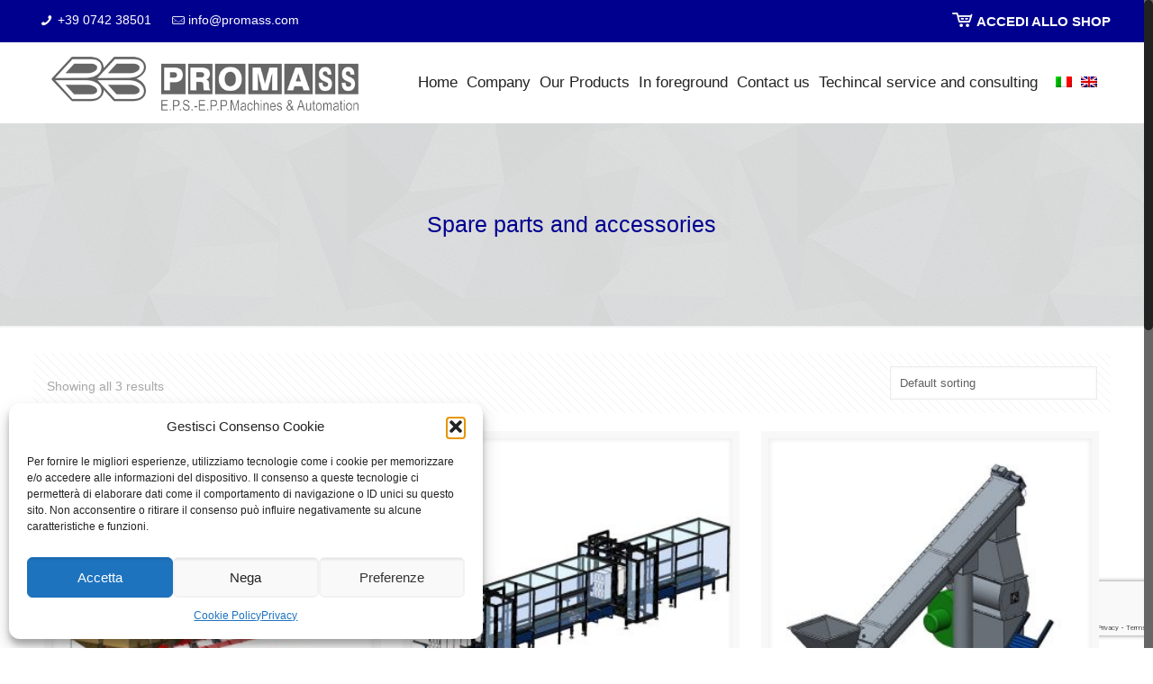

--- FILE ---
content_type: text/html; charset=utf-8
request_url: https://www.google.com/recaptcha/api2/anchor?ar=1&k=6LeU29MUAAAAACUBD1t4nCPUsWlvEAINCxlwuxEE&co=aHR0cHM6Ly93d3cucHJvbWFzcy5jb206NDQz&hl=en&v=N67nZn4AqZkNcbeMu4prBgzg&size=invisible&anchor-ms=20000&execute-ms=30000&cb=npfgcmd3qy7y
body_size: 48719
content:
<!DOCTYPE HTML><html dir="ltr" lang="en"><head><meta http-equiv="Content-Type" content="text/html; charset=UTF-8">
<meta http-equiv="X-UA-Compatible" content="IE=edge">
<title>reCAPTCHA</title>
<style type="text/css">
/* cyrillic-ext */
@font-face {
  font-family: 'Roboto';
  font-style: normal;
  font-weight: 400;
  font-stretch: 100%;
  src: url(//fonts.gstatic.com/s/roboto/v48/KFO7CnqEu92Fr1ME7kSn66aGLdTylUAMa3GUBHMdazTgWw.woff2) format('woff2');
  unicode-range: U+0460-052F, U+1C80-1C8A, U+20B4, U+2DE0-2DFF, U+A640-A69F, U+FE2E-FE2F;
}
/* cyrillic */
@font-face {
  font-family: 'Roboto';
  font-style: normal;
  font-weight: 400;
  font-stretch: 100%;
  src: url(//fonts.gstatic.com/s/roboto/v48/KFO7CnqEu92Fr1ME7kSn66aGLdTylUAMa3iUBHMdazTgWw.woff2) format('woff2');
  unicode-range: U+0301, U+0400-045F, U+0490-0491, U+04B0-04B1, U+2116;
}
/* greek-ext */
@font-face {
  font-family: 'Roboto';
  font-style: normal;
  font-weight: 400;
  font-stretch: 100%;
  src: url(//fonts.gstatic.com/s/roboto/v48/KFO7CnqEu92Fr1ME7kSn66aGLdTylUAMa3CUBHMdazTgWw.woff2) format('woff2');
  unicode-range: U+1F00-1FFF;
}
/* greek */
@font-face {
  font-family: 'Roboto';
  font-style: normal;
  font-weight: 400;
  font-stretch: 100%;
  src: url(//fonts.gstatic.com/s/roboto/v48/KFO7CnqEu92Fr1ME7kSn66aGLdTylUAMa3-UBHMdazTgWw.woff2) format('woff2');
  unicode-range: U+0370-0377, U+037A-037F, U+0384-038A, U+038C, U+038E-03A1, U+03A3-03FF;
}
/* math */
@font-face {
  font-family: 'Roboto';
  font-style: normal;
  font-weight: 400;
  font-stretch: 100%;
  src: url(//fonts.gstatic.com/s/roboto/v48/KFO7CnqEu92Fr1ME7kSn66aGLdTylUAMawCUBHMdazTgWw.woff2) format('woff2');
  unicode-range: U+0302-0303, U+0305, U+0307-0308, U+0310, U+0312, U+0315, U+031A, U+0326-0327, U+032C, U+032F-0330, U+0332-0333, U+0338, U+033A, U+0346, U+034D, U+0391-03A1, U+03A3-03A9, U+03B1-03C9, U+03D1, U+03D5-03D6, U+03F0-03F1, U+03F4-03F5, U+2016-2017, U+2034-2038, U+203C, U+2040, U+2043, U+2047, U+2050, U+2057, U+205F, U+2070-2071, U+2074-208E, U+2090-209C, U+20D0-20DC, U+20E1, U+20E5-20EF, U+2100-2112, U+2114-2115, U+2117-2121, U+2123-214F, U+2190, U+2192, U+2194-21AE, U+21B0-21E5, U+21F1-21F2, U+21F4-2211, U+2213-2214, U+2216-22FF, U+2308-230B, U+2310, U+2319, U+231C-2321, U+2336-237A, U+237C, U+2395, U+239B-23B7, U+23D0, U+23DC-23E1, U+2474-2475, U+25AF, U+25B3, U+25B7, U+25BD, U+25C1, U+25CA, U+25CC, U+25FB, U+266D-266F, U+27C0-27FF, U+2900-2AFF, U+2B0E-2B11, U+2B30-2B4C, U+2BFE, U+3030, U+FF5B, U+FF5D, U+1D400-1D7FF, U+1EE00-1EEFF;
}
/* symbols */
@font-face {
  font-family: 'Roboto';
  font-style: normal;
  font-weight: 400;
  font-stretch: 100%;
  src: url(//fonts.gstatic.com/s/roboto/v48/KFO7CnqEu92Fr1ME7kSn66aGLdTylUAMaxKUBHMdazTgWw.woff2) format('woff2');
  unicode-range: U+0001-000C, U+000E-001F, U+007F-009F, U+20DD-20E0, U+20E2-20E4, U+2150-218F, U+2190, U+2192, U+2194-2199, U+21AF, U+21E6-21F0, U+21F3, U+2218-2219, U+2299, U+22C4-22C6, U+2300-243F, U+2440-244A, U+2460-24FF, U+25A0-27BF, U+2800-28FF, U+2921-2922, U+2981, U+29BF, U+29EB, U+2B00-2BFF, U+4DC0-4DFF, U+FFF9-FFFB, U+10140-1018E, U+10190-1019C, U+101A0, U+101D0-101FD, U+102E0-102FB, U+10E60-10E7E, U+1D2C0-1D2D3, U+1D2E0-1D37F, U+1F000-1F0FF, U+1F100-1F1AD, U+1F1E6-1F1FF, U+1F30D-1F30F, U+1F315, U+1F31C, U+1F31E, U+1F320-1F32C, U+1F336, U+1F378, U+1F37D, U+1F382, U+1F393-1F39F, U+1F3A7-1F3A8, U+1F3AC-1F3AF, U+1F3C2, U+1F3C4-1F3C6, U+1F3CA-1F3CE, U+1F3D4-1F3E0, U+1F3ED, U+1F3F1-1F3F3, U+1F3F5-1F3F7, U+1F408, U+1F415, U+1F41F, U+1F426, U+1F43F, U+1F441-1F442, U+1F444, U+1F446-1F449, U+1F44C-1F44E, U+1F453, U+1F46A, U+1F47D, U+1F4A3, U+1F4B0, U+1F4B3, U+1F4B9, U+1F4BB, U+1F4BF, U+1F4C8-1F4CB, U+1F4D6, U+1F4DA, U+1F4DF, U+1F4E3-1F4E6, U+1F4EA-1F4ED, U+1F4F7, U+1F4F9-1F4FB, U+1F4FD-1F4FE, U+1F503, U+1F507-1F50B, U+1F50D, U+1F512-1F513, U+1F53E-1F54A, U+1F54F-1F5FA, U+1F610, U+1F650-1F67F, U+1F687, U+1F68D, U+1F691, U+1F694, U+1F698, U+1F6AD, U+1F6B2, U+1F6B9-1F6BA, U+1F6BC, U+1F6C6-1F6CF, U+1F6D3-1F6D7, U+1F6E0-1F6EA, U+1F6F0-1F6F3, U+1F6F7-1F6FC, U+1F700-1F7FF, U+1F800-1F80B, U+1F810-1F847, U+1F850-1F859, U+1F860-1F887, U+1F890-1F8AD, U+1F8B0-1F8BB, U+1F8C0-1F8C1, U+1F900-1F90B, U+1F93B, U+1F946, U+1F984, U+1F996, U+1F9E9, U+1FA00-1FA6F, U+1FA70-1FA7C, U+1FA80-1FA89, U+1FA8F-1FAC6, U+1FACE-1FADC, U+1FADF-1FAE9, U+1FAF0-1FAF8, U+1FB00-1FBFF;
}
/* vietnamese */
@font-face {
  font-family: 'Roboto';
  font-style: normal;
  font-weight: 400;
  font-stretch: 100%;
  src: url(//fonts.gstatic.com/s/roboto/v48/KFO7CnqEu92Fr1ME7kSn66aGLdTylUAMa3OUBHMdazTgWw.woff2) format('woff2');
  unicode-range: U+0102-0103, U+0110-0111, U+0128-0129, U+0168-0169, U+01A0-01A1, U+01AF-01B0, U+0300-0301, U+0303-0304, U+0308-0309, U+0323, U+0329, U+1EA0-1EF9, U+20AB;
}
/* latin-ext */
@font-face {
  font-family: 'Roboto';
  font-style: normal;
  font-weight: 400;
  font-stretch: 100%;
  src: url(//fonts.gstatic.com/s/roboto/v48/KFO7CnqEu92Fr1ME7kSn66aGLdTylUAMa3KUBHMdazTgWw.woff2) format('woff2');
  unicode-range: U+0100-02BA, U+02BD-02C5, U+02C7-02CC, U+02CE-02D7, U+02DD-02FF, U+0304, U+0308, U+0329, U+1D00-1DBF, U+1E00-1E9F, U+1EF2-1EFF, U+2020, U+20A0-20AB, U+20AD-20C0, U+2113, U+2C60-2C7F, U+A720-A7FF;
}
/* latin */
@font-face {
  font-family: 'Roboto';
  font-style: normal;
  font-weight: 400;
  font-stretch: 100%;
  src: url(//fonts.gstatic.com/s/roboto/v48/KFO7CnqEu92Fr1ME7kSn66aGLdTylUAMa3yUBHMdazQ.woff2) format('woff2');
  unicode-range: U+0000-00FF, U+0131, U+0152-0153, U+02BB-02BC, U+02C6, U+02DA, U+02DC, U+0304, U+0308, U+0329, U+2000-206F, U+20AC, U+2122, U+2191, U+2193, U+2212, U+2215, U+FEFF, U+FFFD;
}
/* cyrillic-ext */
@font-face {
  font-family: 'Roboto';
  font-style: normal;
  font-weight: 500;
  font-stretch: 100%;
  src: url(//fonts.gstatic.com/s/roboto/v48/KFO7CnqEu92Fr1ME7kSn66aGLdTylUAMa3GUBHMdazTgWw.woff2) format('woff2');
  unicode-range: U+0460-052F, U+1C80-1C8A, U+20B4, U+2DE0-2DFF, U+A640-A69F, U+FE2E-FE2F;
}
/* cyrillic */
@font-face {
  font-family: 'Roboto';
  font-style: normal;
  font-weight: 500;
  font-stretch: 100%;
  src: url(//fonts.gstatic.com/s/roboto/v48/KFO7CnqEu92Fr1ME7kSn66aGLdTylUAMa3iUBHMdazTgWw.woff2) format('woff2');
  unicode-range: U+0301, U+0400-045F, U+0490-0491, U+04B0-04B1, U+2116;
}
/* greek-ext */
@font-face {
  font-family: 'Roboto';
  font-style: normal;
  font-weight: 500;
  font-stretch: 100%;
  src: url(//fonts.gstatic.com/s/roboto/v48/KFO7CnqEu92Fr1ME7kSn66aGLdTylUAMa3CUBHMdazTgWw.woff2) format('woff2');
  unicode-range: U+1F00-1FFF;
}
/* greek */
@font-face {
  font-family: 'Roboto';
  font-style: normal;
  font-weight: 500;
  font-stretch: 100%;
  src: url(//fonts.gstatic.com/s/roboto/v48/KFO7CnqEu92Fr1ME7kSn66aGLdTylUAMa3-UBHMdazTgWw.woff2) format('woff2');
  unicode-range: U+0370-0377, U+037A-037F, U+0384-038A, U+038C, U+038E-03A1, U+03A3-03FF;
}
/* math */
@font-face {
  font-family: 'Roboto';
  font-style: normal;
  font-weight: 500;
  font-stretch: 100%;
  src: url(//fonts.gstatic.com/s/roboto/v48/KFO7CnqEu92Fr1ME7kSn66aGLdTylUAMawCUBHMdazTgWw.woff2) format('woff2');
  unicode-range: U+0302-0303, U+0305, U+0307-0308, U+0310, U+0312, U+0315, U+031A, U+0326-0327, U+032C, U+032F-0330, U+0332-0333, U+0338, U+033A, U+0346, U+034D, U+0391-03A1, U+03A3-03A9, U+03B1-03C9, U+03D1, U+03D5-03D6, U+03F0-03F1, U+03F4-03F5, U+2016-2017, U+2034-2038, U+203C, U+2040, U+2043, U+2047, U+2050, U+2057, U+205F, U+2070-2071, U+2074-208E, U+2090-209C, U+20D0-20DC, U+20E1, U+20E5-20EF, U+2100-2112, U+2114-2115, U+2117-2121, U+2123-214F, U+2190, U+2192, U+2194-21AE, U+21B0-21E5, U+21F1-21F2, U+21F4-2211, U+2213-2214, U+2216-22FF, U+2308-230B, U+2310, U+2319, U+231C-2321, U+2336-237A, U+237C, U+2395, U+239B-23B7, U+23D0, U+23DC-23E1, U+2474-2475, U+25AF, U+25B3, U+25B7, U+25BD, U+25C1, U+25CA, U+25CC, U+25FB, U+266D-266F, U+27C0-27FF, U+2900-2AFF, U+2B0E-2B11, U+2B30-2B4C, U+2BFE, U+3030, U+FF5B, U+FF5D, U+1D400-1D7FF, U+1EE00-1EEFF;
}
/* symbols */
@font-face {
  font-family: 'Roboto';
  font-style: normal;
  font-weight: 500;
  font-stretch: 100%;
  src: url(//fonts.gstatic.com/s/roboto/v48/KFO7CnqEu92Fr1ME7kSn66aGLdTylUAMaxKUBHMdazTgWw.woff2) format('woff2');
  unicode-range: U+0001-000C, U+000E-001F, U+007F-009F, U+20DD-20E0, U+20E2-20E4, U+2150-218F, U+2190, U+2192, U+2194-2199, U+21AF, U+21E6-21F0, U+21F3, U+2218-2219, U+2299, U+22C4-22C6, U+2300-243F, U+2440-244A, U+2460-24FF, U+25A0-27BF, U+2800-28FF, U+2921-2922, U+2981, U+29BF, U+29EB, U+2B00-2BFF, U+4DC0-4DFF, U+FFF9-FFFB, U+10140-1018E, U+10190-1019C, U+101A0, U+101D0-101FD, U+102E0-102FB, U+10E60-10E7E, U+1D2C0-1D2D3, U+1D2E0-1D37F, U+1F000-1F0FF, U+1F100-1F1AD, U+1F1E6-1F1FF, U+1F30D-1F30F, U+1F315, U+1F31C, U+1F31E, U+1F320-1F32C, U+1F336, U+1F378, U+1F37D, U+1F382, U+1F393-1F39F, U+1F3A7-1F3A8, U+1F3AC-1F3AF, U+1F3C2, U+1F3C4-1F3C6, U+1F3CA-1F3CE, U+1F3D4-1F3E0, U+1F3ED, U+1F3F1-1F3F3, U+1F3F5-1F3F7, U+1F408, U+1F415, U+1F41F, U+1F426, U+1F43F, U+1F441-1F442, U+1F444, U+1F446-1F449, U+1F44C-1F44E, U+1F453, U+1F46A, U+1F47D, U+1F4A3, U+1F4B0, U+1F4B3, U+1F4B9, U+1F4BB, U+1F4BF, U+1F4C8-1F4CB, U+1F4D6, U+1F4DA, U+1F4DF, U+1F4E3-1F4E6, U+1F4EA-1F4ED, U+1F4F7, U+1F4F9-1F4FB, U+1F4FD-1F4FE, U+1F503, U+1F507-1F50B, U+1F50D, U+1F512-1F513, U+1F53E-1F54A, U+1F54F-1F5FA, U+1F610, U+1F650-1F67F, U+1F687, U+1F68D, U+1F691, U+1F694, U+1F698, U+1F6AD, U+1F6B2, U+1F6B9-1F6BA, U+1F6BC, U+1F6C6-1F6CF, U+1F6D3-1F6D7, U+1F6E0-1F6EA, U+1F6F0-1F6F3, U+1F6F7-1F6FC, U+1F700-1F7FF, U+1F800-1F80B, U+1F810-1F847, U+1F850-1F859, U+1F860-1F887, U+1F890-1F8AD, U+1F8B0-1F8BB, U+1F8C0-1F8C1, U+1F900-1F90B, U+1F93B, U+1F946, U+1F984, U+1F996, U+1F9E9, U+1FA00-1FA6F, U+1FA70-1FA7C, U+1FA80-1FA89, U+1FA8F-1FAC6, U+1FACE-1FADC, U+1FADF-1FAE9, U+1FAF0-1FAF8, U+1FB00-1FBFF;
}
/* vietnamese */
@font-face {
  font-family: 'Roboto';
  font-style: normal;
  font-weight: 500;
  font-stretch: 100%;
  src: url(//fonts.gstatic.com/s/roboto/v48/KFO7CnqEu92Fr1ME7kSn66aGLdTylUAMa3OUBHMdazTgWw.woff2) format('woff2');
  unicode-range: U+0102-0103, U+0110-0111, U+0128-0129, U+0168-0169, U+01A0-01A1, U+01AF-01B0, U+0300-0301, U+0303-0304, U+0308-0309, U+0323, U+0329, U+1EA0-1EF9, U+20AB;
}
/* latin-ext */
@font-face {
  font-family: 'Roboto';
  font-style: normal;
  font-weight: 500;
  font-stretch: 100%;
  src: url(//fonts.gstatic.com/s/roboto/v48/KFO7CnqEu92Fr1ME7kSn66aGLdTylUAMa3KUBHMdazTgWw.woff2) format('woff2');
  unicode-range: U+0100-02BA, U+02BD-02C5, U+02C7-02CC, U+02CE-02D7, U+02DD-02FF, U+0304, U+0308, U+0329, U+1D00-1DBF, U+1E00-1E9F, U+1EF2-1EFF, U+2020, U+20A0-20AB, U+20AD-20C0, U+2113, U+2C60-2C7F, U+A720-A7FF;
}
/* latin */
@font-face {
  font-family: 'Roboto';
  font-style: normal;
  font-weight: 500;
  font-stretch: 100%;
  src: url(//fonts.gstatic.com/s/roboto/v48/KFO7CnqEu92Fr1ME7kSn66aGLdTylUAMa3yUBHMdazQ.woff2) format('woff2');
  unicode-range: U+0000-00FF, U+0131, U+0152-0153, U+02BB-02BC, U+02C6, U+02DA, U+02DC, U+0304, U+0308, U+0329, U+2000-206F, U+20AC, U+2122, U+2191, U+2193, U+2212, U+2215, U+FEFF, U+FFFD;
}
/* cyrillic-ext */
@font-face {
  font-family: 'Roboto';
  font-style: normal;
  font-weight: 900;
  font-stretch: 100%;
  src: url(//fonts.gstatic.com/s/roboto/v48/KFO7CnqEu92Fr1ME7kSn66aGLdTylUAMa3GUBHMdazTgWw.woff2) format('woff2');
  unicode-range: U+0460-052F, U+1C80-1C8A, U+20B4, U+2DE0-2DFF, U+A640-A69F, U+FE2E-FE2F;
}
/* cyrillic */
@font-face {
  font-family: 'Roboto';
  font-style: normal;
  font-weight: 900;
  font-stretch: 100%;
  src: url(//fonts.gstatic.com/s/roboto/v48/KFO7CnqEu92Fr1ME7kSn66aGLdTylUAMa3iUBHMdazTgWw.woff2) format('woff2');
  unicode-range: U+0301, U+0400-045F, U+0490-0491, U+04B0-04B1, U+2116;
}
/* greek-ext */
@font-face {
  font-family: 'Roboto';
  font-style: normal;
  font-weight: 900;
  font-stretch: 100%;
  src: url(//fonts.gstatic.com/s/roboto/v48/KFO7CnqEu92Fr1ME7kSn66aGLdTylUAMa3CUBHMdazTgWw.woff2) format('woff2');
  unicode-range: U+1F00-1FFF;
}
/* greek */
@font-face {
  font-family: 'Roboto';
  font-style: normal;
  font-weight: 900;
  font-stretch: 100%;
  src: url(//fonts.gstatic.com/s/roboto/v48/KFO7CnqEu92Fr1ME7kSn66aGLdTylUAMa3-UBHMdazTgWw.woff2) format('woff2');
  unicode-range: U+0370-0377, U+037A-037F, U+0384-038A, U+038C, U+038E-03A1, U+03A3-03FF;
}
/* math */
@font-face {
  font-family: 'Roboto';
  font-style: normal;
  font-weight: 900;
  font-stretch: 100%;
  src: url(//fonts.gstatic.com/s/roboto/v48/KFO7CnqEu92Fr1ME7kSn66aGLdTylUAMawCUBHMdazTgWw.woff2) format('woff2');
  unicode-range: U+0302-0303, U+0305, U+0307-0308, U+0310, U+0312, U+0315, U+031A, U+0326-0327, U+032C, U+032F-0330, U+0332-0333, U+0338, U+033A, U+0346, U+034D, U+0391-03A1, U+03A3-03A9, U+03B1-03C9, U+03D1, U+03D5-03D6, U+03F0-03F1, U+03F4-03F5, U+2016-2017, U+2034-2038, U+203C, U+2040, U+2043, U+2047, U+2050, U+2057, U+205F, U+2070-2071, U+2074-208E, U+2090-209C, U+20D0-20DC, U+20E1, U+20E5-20EF, U+2100-2112, U+2114-2115, U+2117-2121, U+2123-214F, U+2190, U+2192, U+2194-21AE, U+21B0-21E5, U+21F1-21F2, U+21F4-2211, U+2213-2214, U+2216-22FF, U+2308-230B, U+2310, U+2319, U+231C-2321, U+2336-237A, U+237C, U+2395, U+239B-23B7, U+23D0, U+23DC-23E1, U+2474-2475, U+25AF, U+25B3, U+25B7, U+25BD, U+25C1, U+25CA, U+25CC, U+25FB, U+266D-266F, U+27C0-27FF, U+2900-2AFF, U+2B0E-2B11, U+2B30-2B4C, U+2BFE, U+3030, U+FF5B, U+FF5D, U+1D400-1D7FF, U+1EE00-1EEFF;
}
/* symbols */
@font-face {
  font-family: 'Roboto';
  font-style: normal;
  font-weight: 900;
  font-stretch: 100%;
  src: url(//fonts.gstatic.com/s/roboto/v48/KFO7CnqEu92Fr1ME7kSn66aGLdTylUAMaxKUBHMdazTgWw.woff2) format('woff2');
  unicode-range: U+0001-000C, U+000E-001F, U+007F-009F, U+20DD-20E0, U+20E2-20E4, U+2150-218F, U+2190, U+2192, U+2194-2199, U+21AF, U+21E6-21F0, U+21F3, U+2218-2219, U+2299, U+22C4-22C6, U+2300-243F, U+2440-244A, U+2460-24FF, U+25A0-27BF, U+2800-28FF, U+2921-2922, U+2981, U+29BF, U+29EB, U+2B00-2BFF, U+4DC0-4DFF, U+FFF9-FFFB, U+10140-1018E, U+10190-1019C, U+101A0, U+101D0-101FD, U+102E0-102FB, U+10E60-10E7E, U+1D2C0-1D2D3, U+1D2E0-1D37F, U+1F000-1F0FF, U+1F100-1F1AD, U+1F1E6-1F1FF, U+1F30D-1F30F, U+1F315, U+1F31C, U+1F31E, U+1F320-1F32C, U+1F336, U+1F378, U+1F37D, U+1F382, U+1F393-1F39F, U+1F3A7-1F3A8, U+1F3AC-1F3AF, U+1F3C2, U+1F3C4-1F3C6, U+1F3CA-1F3CE, U+1F3D4-1F3E0, U+1F3ED, U+1F3F1-1F3F3, U+1F3F5-1F3F7, U+1F408, U+1F415, U+1F41F, U+1F426, U+1F43F, U+1F441-1F442, U+1F444, U+1F446-1F449, U+1F44C-1F44E, U+1F453, U+1F46A, U+1F47D, U+1F4A3, U+1F4B0, U+1F4B3, U+1F4B9, U+1F4BB, U+1F4BF, U+1F4C8-1F4CB, U+1F4D6, U+1F4DA, U+1F4DF, U+1F4E3-1F4E6, U+1F4EA-1F4ED, U+1F4F7, U+1F4F9-1F4FB, U+1F4FD-1F4FE, U+1F503, U+1F507-1F50B, U+1F50D, U+1F512-1F513, U+1F53E-1F54A, U+1F54F-1F5FA, U+1F610, U+1F650-1F67F, U+1F687, U+1F68D, U+1F691, U+1F694, U+1F698, U+1F6AD, U+1F6B2, U+1F6B9-1F6BA, U+1F6BC, U+1F6C6-1F6CF, U+1F6D3-1F6D7, U+1F6E0-1F6EA, U+1F6F0-1F6F3, U+1F6F7-1F6FC, U+1F700-1F7FF, U+1F800-1F80B, U+1F810-1F847, U+1F850-1F859, U+1F860-1F887, U+1F890-1F8AD, U+1F8B0-1F8BB, U+1F8C0-1F8C1, U+1F900-1F90B, U+1F93B, U+1F946, U+1F984, U+1F996, U+1F9E9, U+1FA00-1FA6F, U+1FA70-1FA7C, U+1FA80-1FA89, U+1FA8F-1FAC6, U+1FACE-1FADC, U+1FADF-1FAE9, U+1FAF0-1FAF8, U+1FB00-1FBFF;
}
/* vietnamese */
@font-face {
  font-family: 'Roboto';
  font-style: normal;
  font-weight: 900;
  font-stretch: 100%;
  src: url(//fonts.gstatic.com/s/roboto/v48/KFO7CnqEu92Fr1ME7kSn66aGLdTylUAMa3OUBHMdazTgWw.woff2) format('woff2');
  unicode-range: U+0102-0103, U+0110-0111, U+0128-0129, U+0168-0169, U+01A0-01A1, U+01AF-01B0, U+0300-0301, U+0303-0304, U+0308-0309, U+0323, U+0329, U+1EA0-1EF9, U+20AB;
}
/* latin-ext */
@font-face {
  font-family: 'Roboto';
  font-style: normal;
  font-weight: 900;
  font-stretch: 100%;
  src: url(//fonts.gstatic.com/s/roboto/v48/KFO7CnqEu92Fr1ME7kSn66aGLdTylUAMa3KUBHMdazTgWw.woff2) format('woff2');
  unicode-range: U+0100-02BA, U+02BD-02C5, U+02C7-02CC, U+02CE-02D7, U+02DD-02FF, U+0304, U+0308, U+0329, U+1D00-1DBF, U+1E00-1E9F, U+1EF2-1EFF, U+2020, U+20A0-20AB, U+20AD-20C0, U+2113, U+2C60-2C7F, U+A720-A7FF;
}
/* latin */
@font-face {
  font-family: 'Roboto';
  font-style: normal;
  font-weight: 900;
  font-stretch: 100%;
  src: url(//fonts.gstatic.com/s/roboto/v48/KFO7CnqEu92Fr1ME7kSn66aGLdTylUAMa3yUBHMdazQ.woff2) format('woff2');
  unicode-range: U+0000-00FF, U+0131, U+0152-0153, U+02BB-02BC, U+02C6, U+02DA, U+02DC, U+0304, U+0308, U+0329, U+2000-206F, U+20AC, U+2122, U+2191, U+2193, U+2212, U+2215, U+FEFF, U+FFFD;
}

</style>
<link rel="stylesheet" type="text/css" href="https://www.gstatic.com/recaptcha/releases/N67nZn4AqZkNcbeMu4prBgzg/styles__ltr.css">
<script nonce="wGxA5ORREmLOj2MMVbOCxQ" type="text/javascript">window['__recaptcha_api'] = 'https://www.google.com/recaptcha/api2/';</script>
<script type="text/javascript" src="https://www.gstatic.com/recaptcha/releases/N67nZn4AqZkNcbeMu4prBgzg/recaptcha__en.js" nonce="wGxA5ORREmLOj2MMVbOCxQ">
      
    </script></head>
<body><div id="rc-anchor-alert" class="rc-anchor-alert"></div>
<input type="hidden" id="recaptcha-token" value="[base64]">
<script type="text/javascript" nonce="wGxA5ORREmLOj2MMVbOCxQ">
      recaptcha.anchor.Main.init("[\x22ainput\x22,[\x22bgdata\x22,\x22\x22,\[base64]/[base64]/MjU1Ong/[base64]/[base64]/[base64]/[base64]/[base64]/[base64]/[base64]/[base64]/[base64]/[base64]/[base64]/[base64]/[base64]/[base64]/[base64]\\u003d\x22,\[base64]\x22,\x22QTLCnwTCicK1WVIVw5BJwqphGcOWJGl8w4HDm8K8w7Asw5vDtm/[base64]/Dmho8U8KeM2bClG9GDwU7wqJ6T00yTcKcCU1ZQWFkYG1+Yho/[base64]/[base64]/[base64]/[base64]/Cq8K/GcKxw60Hw43CtMKSczZFwoTCpX8xw7FOD3tmwrHDtCrCnEvDrcONXinCmcOHfWBmeDkGw7ICbDAUWMOxcmNJHXxlLwxGI8OZPsOTL8KGLMKawoUsFMOqIMO1VWPDt8OYGybDhjLDjsOyKsOodXlEEMKVMR/[base64]/[base64]/CvsKuwopZKsKGw5LDgTfDuEjDnTbDsCXDksOXUMKXwoLDisOpwrPDoMO0w6fDk0XCjMOmBsKHUTbCncOPL8Kqw7UoKmlvJMOIdsKldCEneW/[base64]/[base64]/DnsK1w4BwJMKUccKafUjDsA7DjgclAhzCrsO5w5wDcHN0w6jDqXFpJyjCgkwmOcKoaA1bw5PCqwrCu1l4w7FMwqlNHSrCi8KFGnxWAh1PwqHDhQVMw4nDncKzXCLCgcKTw7LDl0bDlVrCn8KywpbCsMK8w6wmZMOawoTCq0nDpkLCu3/CqDtuwpZqw4/[base64]/DsWfCuE7CpG3DgQceWELDo8Osw43DhsKSwpnDh3hNTlTCoFxhfsKHw7TCr8KLwqzCgQfClTAqVVdTCy59XHbCnX3Cj8ODw4HCqsKcGcKJwq7DjcKCJlDDmE/ClHbCl8KSecOJwpbDq8Ohw57CucKFXiNFwqoMwr7DlFZ9wrLDocObw5Ijw6pKwofCvMKIdz3DgkHDvsOCwoo3w6EJOsKHw7DCuXTDmcOVw5XDtMO8PDrDsMOHw7/DigrCt8KYS0/[base64]/Di8Oqwr0sWMKFw51fw6waCyMVw4dFCVA7w47DhCHDm8OsFMO4AcOdDXQ/cQllw4vCssKpwqN+f8Krwqt7w7MEw73CvsO3OCxVPV/Cn8Kbw7LCh0bDtsO2asKvFMOqYRnCsMKZSsO1MMK5TyHDsTQ+KkbCkMKVbsK7w7LDksKnHsOtw4oTw5wfwoDDlx5VfR3Du0nCkSAPOMO4a8KRe8OmNcO0CMKZwrYmw6jDrCvDgcOIZ8KWwrTDrE/DksO7w5ZeIVEOw4U8wrjCtSjCgjvDljAbYcOtOcKLw5VCX8O8w6Y4WhDCpVxowrHDiyLDkWskYj3DrsOiOsOnEMOWw50nw78NUMOZNXl/woDDusO2w7bCr8KDaW8kAcO+T8KRw6fDs8OADsKFBsKkwpltE8O3dcOzWsOYDsOMXMOEwqPCrElwwpgiQ8KacyoyMcKEw5/DlzrDp3A+wq3CqSXCvsKtw7zCkQ3CmMOCw5/Dt8KYbMKAEzDDu8KVJcK7BkFAHmgtezvCjT9Iw5zCrCrDuy3DhMKyAsOtdhcEB3PCjMKKwo56WD3CosO0w7DDoMOhw44yKcKDwpxXVcK7EsOBRMOaw5DDtsO0C1/CryFwFlIFwrckb8OrdAhYdsOgwpHCisOcwppdPMOYwobDsXY+wqXDosKmwrnDhcKpw6ptwqPCpgnDninCv8K8wpDCksOewozClcOvwobCuMKlZUVSBMKxw54bwrQCUzTClXjCicODw4vDjMOiGsKnwrfCksO0LkoMbQE3WsKxa8Ouw5TDmn7CpEMVwo/CpcKdw5nDmw7DkHPDrT7CpFnCmEYIwqNawqFVwo1bwpzDuWhPw6Z2wojCkMOPEMOPw6c3bcOyw7bDtz7DmEUEaQpICMOGY0XCtcKnw5ZzbCHCksKFNsOzJwpOwqB1el04FR9swqpVDUIAw5Uiw7NERsOdw71tYMOKwpPDjFE/[base64]/CuzR6woPDoC4DX8KVTMO+ElPCuMOuwrzDuXjChHgXOcKvw63DpcKuUDDDjsKIfMOUw4wiJG/DmSxxw6vDp0tXw5V5wodLwrnCl8KSwo/CiCMUwqXDniMuO8KbPQ06fcOSB1E5wookw7YkCRfDllfCp8OFw7Nhw73DvsO9w4RCw69bw752wovCtMKSQMOSHSVuAj/CvcKlwpoHwo3DkMKNwokocB4WbQ9mwpt+bMKIwq0xRsK9eXcAwofCt8OWw7bDhVVnwohJwofChzLDsT5DDMKPw7fDjcKSw6ksO1zDqXXDu8K1wp1EwpwXw5NVwoQ6wqgNeS/CiDQfVjQGFsK+dH3DtMOLDFHCh0MkPDBCw7oAwqLCkAQrwpZTOxPCuzFvw4HDjwluw6zDi23DkC0KDsK5w6XDhFcawpbDmCxLw7tvG8K7W8KvZsKaBMKIG8KRJW1Ew71xw77DqAc7HWc1wpLCjcKaEB52wqjDoEI5wpI3w7PCnA/DrCHDriDDvMOrVsKHw5hhwoAww6YEPcOWw7bCu3UkR8OFbEbDiUvCiMOeeRnCqBt/T0xDZsKSCkpcw5AIwqbDpykQw4fDssODw53ChDdgO8Kiw4vCicOIwqsCw7sgFmttZXvCtFrDiT/DlCHCgcOBN8O/wpnDvyHDpWETw5loMMK0PA/CvMKsw5zDjsKJJsOCBi10w64jwoQgw7o0wpkdVMOdES0jJDYlW8OKM3LCj8KUw6Zpw6HDqBQ7w7Z1wpQFwoYNCkJ7Z0oNIMKzIAnClFzDqcOiUXRtwoPDpsO8w6k5wpXDjlVadlQSw6HCqcOHD8OYCsOXw7NZbhLCvSnDgzRxwr5lbcKTwo/Dj8OCDsOiACfClcO+fcKWF8K9PRLDrcObw6DDuh/DlVA6w5UIfcOowphFwrbDjsOiEwbDnMO7wocJFAB4w7cgQDkfw55DScOiwpDDh8OcXlFxNg/DnsKMw6XCk3PCv8OmX8K1JEvDt8KlFWDDqw5qHQdyWcKrwonDn8OrwprDuTZYDcO1PEzCtVUAw49DwrjCj8KcIFFwMMKdRsOnVS7DpzHDhsKsJX9pe3QdwrHDv3rDoHjCrhbDmcK5FMK6CsKgwrLCkcOwVg9pwonCjcO/FCJKw4vDi8OgwrDDk8OCdMKbdFZWw4MlwpEnwq3Dt8KPwoNLKXTCuMKAw4NyYyEVwpA6N8KNVwvCvHB0fU9Gw49GTcOLQ8K7w44mw5NGLsKkcy90w6ldwqbDqsKcYDNhw4LClMKEwrTDmcOvZmnDpHNsw4/CjyJdO8ObKg4RYEPCnVHCghQ6w59rMwVIwppxYsO3egNaw5nDpjfDkMKLw6ZwwqLDosOwwofCqic5FsK4wrrCgMO6YMO4XALClBrDi3fDvsOoVsKrw7g7wpfDlhsIwpFXwqfCtUQjw5/DoWfDgMOSwoHDgMKxMcKGVkotw7/DpTQwCMK3wpcJw64Aw4xTERAuTsOqwqZWJQ1lw5VTw67DuXA3X8OFehECZHPCh1vDgz5dwpwlw4nDtMOcDMKGRXF/SsO7GsOIw6EZwpVPWBjDlg1nPcOOXkvCjDzDhcOrwrETasKeVcONw55owoJJw5nDoTV5w50fwrRrZ8OgMGY0w43CiMK2ARbDjMOYw5t2wrQOwpkccALDpkLDvH/[base64]/[base64]/[base64]/[base64]/CkQIpbn08PMK6w5JpOsOjwq7DpMO+FcKmw6/Dm2NILcOkccK1fVXCowVKwoJlw57Cnz8MbjVRw5/DpyQOwr4xP8OwKcKgMScTPRxowrnDo1RmwqrDv2fCrGvDtsKwfSrChgoDQMOWw4Fow50OKsO6CkckW8O1S8KswrNSw501K1dpLsKgwrjCr8K0fcOEIA/[base64]/[base64]/CqVR3woTCjDFZw4bCvGTCtMKNInoww57CpMKLw4jDmVnCqsO6C8ORfjNTECJHfcOmwqvDrFhcQgHDq8OQwp7DjsKFa8KYwqBBbT3CrsODbzIcw6/CmMOTw75fw5Yvw7jCgMO2cV5Hd8OTK8Oqw5LCusO3fsKpw4g8FcOIwoLDtgpedsKPT8OYBMOcBsKxLW7DgcOxZ31MBRhuwp9+ARF1DcK8wqwYUyZAw7EWw4bCgyDDlVdawqt5ayjCh8Otwq51PsKpwo1/wpLDvA7CpjYhfkDDjMKuSMO6PTLCq27CrAM4w7rCtEtvCcKBwpd/DRfDssOrwovDv8Olw4LCicOMesOwE8KGUcOLdsOuwp9fKsKGLCggwpPDlHXDkMK5e8ONw5AWRMOmBcONw6NDw60Wwq7Cr8K2ZgvDiz/[base64]/DjjfDtsK6w7kgwonCrGlpwoB4WMO/ZsKsY8KfVl/Dpyl/D38WH8KBAgpww5vCkU/DhsKZw4/[base64]/[base64]/wq/Cp8OYwrowwqRaw6MhAsONw63DtcOKPXzClsKtwp0Pw5zDmxoXw7PClcKYAVghfTnCtRdeRcOdWUzDpsKNwr7CtH7Ci8Oaw6zCucKuwro0XcKXZcK6DMOEwrjDlBN3w55ywrvCrWsfS8KKZcKnWivCsnUjPcKXwoLDqsO3HAcYPlPCuUTCp3DCmGona8O3RsOhBF/CqWfDoQDDjH/CisObesOSworCk8OYwq56GBfDkMOQLMOSwpLCocKbI8K5YTtUaFbDlMOzCcOoJVYvw7RMw7HDtxYFw4rDkMOswoU/w4FwdX4oGSdKwplPw43ChWYpbcOqw7PChQohPyLDoiZSAsKoS8ONVxHDl8OEwoQ0L8OWO2tAwrJgw4HDhMKJDRPCnxTDm8OJMDsXwrrDlcOcw43CmcKww6LDrHQ/wrTCpwDClcOUPF5nRSsgw5fClMO2w67CucKfw5MXbAJhdWIVwoHCv1PDqVjChMKmw5fCnMKFE2/CmEHDh8OWw5jDrcK/wp8oMWbCjRg3Jz7CrcOXN2fCu3TCmcOdwr/[base64]/Cj8OgWTp3b8KcNEMtw5Q9w5N/[base64]/CjnbDlhoeS8OpUXHDjMKKbsKYwo5JwqbDmGTCv8K0wrVew5ZawrzCqV5yaMKWPHN5wrIPw75Dwr/CmBF3dMKZw6IQwrvCgsOpwoPCtzIkDVDDhMKVwpo7w7TCoTBBdsOuAMOHw7VBw68gQxLDosOBwoLDvSJLw7PCt24Sw6nDomMnwp7Dh2tLwr1qLD7ClXjDnMObwq7CpcKHwqh1w7fCncOHf2PDtcKVWsKPwpZDwp0Ew6/CtEIvwpAEwqLDsw9Qw4DCosO5wrhjeC7Dqlwgw5fCkGXDrGbCrsO/GcKcVsKFwozCpcKIwqvCusKCPsK2wqjDrMKXw4M3w6N/QgAgUkUfdMOvCwzDi8KvIcKmw6RcIV1pwoF2L8OgFcK9YMOzw4ccwoFtIMOAwppJGMKow74Kw5BlR8KGRcO8XsKzI0xLw6TCsHrCusKJwq7DgsKDSsKyS2gKG242aQRewq0FFkPDpMOewq4gDDM/w7AQAEfCjsOsw4bCmTHDicOkZ8ObIsKdwqstYsOMTRoSa1V9WCrDlAjDucKGR8KKw4jCmcKdVyvCgMKuWgnDscKKDiA9IsOoQ8O/wq7DowLDqMKIw4vDgcOwwovDgXF6EDQNw5ILagnCjsKEwowRwpQ/w5JGw6zDjsO/KSF/[base64]/Cq8KRw4XDusODKR4KTl3CuHZ7w4nCnjLCssOfHsOyEMKybngJIsKawqTCl8Omw40Pc8OCQsK3JsO+EMKxw69bw70wwq7DlFQmw5/DhXJNw67CsDFnw7rDlUJUXEBfWsKew4QVIMKqJsOMacOeXcOlRHYKw5RnCjPDpsOnwqjDv3vCtlVOw5leLsKkLsK/woLDjUB0dcOpw4bCvR9twoXCiMOqwqFfw4XCjcKUPh3CicOXaV8jw6jCucKBw4gjwrdww4/[base64]/[base64]/[base64]/CnRnCk8OeOk0dOFvDtsOuXAc6w5vDmwbCtcOsw79gM3MswowXM8KEasOcw7ZMwqkHAcK7w7/[base64]/bgTDvcKIO8OpaQnDiSAzwrMuOsKbw6rChsOPwqxuwr1Iw40OB2rDgF7CiDE7w4HDv8OHSsOYBlJtwqAwwpnDtcKuw7HDnMO7w7vCu8Kcw5xvw5o7XTITwppxb8Ozw5HCqhVFNE8KdcO9w6vDjMOZDWvDjm/[base64]/w54HVBXCvjfCgcOvw7DCvw5KwrUBfMKywqXCgsKnw5DClcKkI8OEHcOgw57Dl8OPw4jChBzDtxEVw7nCoiXCr3pEw5/CjTBfwpvDhUJawpHCqmTDrkfDj8KJJ8OvGsKkNcOtw6EwwrnClWXCvMOvw5BXw5siEC4MwrlzO1tTw6YWwr5Iw5Izw7zCu8OPVMOfwpTDuMKuMMKiA3htIcKuDBHDrXLDg2PDn8KuA8O0G8OHwpcNw4/CrU/CpsO7wrXDh8K8Vx91w6waw7rDn8KQw4cLJ2sPe8KHUQ7Cs8OwOmHDhMKAWsKmRFDDm24AQsKQw4TCgS3DvMO3cEQBwpkqwpEcw7xXC1VVwoEtw5/DhkVfHsO3SsK+wqllIm0XAHjCgDIBwrDDpWPChMKhbV/DsMO2JsO6w47DqcK8G8O2TMONRFrCsMOGbyduw5wLZMKkBMO0wprChTMRHXbDixQdw7Z8wo5ZYwo2AsKvecKYwqEVw6wxw6d/c8KNwq5Ow5xqY8K1KcOAwowHw43Dp8O1ZiEVAznCncKMwqLCl8K3wpDDqMKywrh8B03DqcOkYsOvw7PCtglhbcK7w5VsFWbCqsOew6XDmj7CoMKKbhvDlybDtFpTcsKXNjjDjMKHwqwBwqbCk0Q6NjMlC8O/[base64]/DuhbDrA7DqzptwqtiGmnCksKTw5DChsKMw5fCpsOec8K/VMONw4vCvl7CscKSwp5tw7rCo2NPw7fDusKmEBYMw7/[base64]/[base64]/Ci8KewpDCpsOvcMKnw6vDt2/DjMOXwr7Dnk5Yw7zCrcKNB8O6PMOgW3xNNsKoTDxuMD3CnXBVw4h8IQtYIMOJw5vDvyrCuH/DjsOcC8OwSsOHwpXCmcOqwp3CoCsMw7JvwrcJF34ewpbDj8K1NWYxWsKXwqpiQMKPwq/CrTPDlMKCCcKJMsKeSsKOS8K1w69WwrB9wpEVw4YqwoITUGDCnVTClEpewrN+w4xYM37DisKRwobCvMOSKXPDuyvDocKgw7LClhBNwqTDrcK3aMKLSsO7w6/Dm3EWw5TCoBXCrcKRwpLCm8KjV8KkNCB2w4XDnkN+wr47wpdODTFOWG3DrsOIw7dqd28Iw7nDvR7CiTbDsQwQCGd8NRA/woZAw4nClMOyw57CosOqTsKmw4EDwpwfwqQvwobDpMO8wrjDvsKVMcKRIAU7fG5UWcOsw4hDw7EOwrE+wpjCo2Q6RHYFbsKZK8K4Vk7CrMO1YSRQw5XCoMKNwoLDjWnDh0/CpcOwwrPCmMKXw4w/wr/[base64]/DpsOgHx0Aw4LCtTPClsOzwqLDpcOVLiPDocKWwpTCvF/[base64]/[base64]/DocKhJsOawqXDj0TCrcOTKcOSw6Z8w44fw4gqWWpLTFnDljZqQMKKwrB3aTbDqsObf0Rmwq1/[base64]/[base64]/Dn3wwUsO4w6fDt1QmHE8OwrXCjTF4w5IcwrvCn27DkXdOEcK7eXfCr8KqwrELQCDDlRPCsixkwpzDs8KIXcOKw4c9w4bCq8KoXV4YHcKcw7DClsKPV8O5USnDr3szS8Kqw6HCjGFxw5oXw6QGRVPCkMOoQhbCv1YjTMKOw7EuXhfCrlvDisOkw6nDgB/DrcKcw5Rsw7/DjTZBFVAEO05dw6A8w6fCjwXClgrDknNlw79Ccm0PGD3DucO0OMOew4skKzZySRXDscKgYgVBbUogSMONVMKuDzdnfyrCmMOCT8KJLl1nSFVPQgonwrDCkRtjC8KXwojCkCrCoS1bw5sewok/NHIvw4fCqF3ClXXDvsKtw5RDw4gNWcOaw7YjwrTCvsKrMWvDs8OZd8KKF8KVw6/Do8OXw63CgATDrjITCBfClAJXC3/[base64]/[base64]/BsKUUMKPbwPCgsOSwp3Dv1tMBMO+FsKSw5/DniDDsMKlwpDCgMKpRcKvw5bCmMOzw6zDvEgHHcKrLMO5AAJNHMOjQnrDiD3Dj8KCTcKZXcK1wobCjsK5EinCqsKiwpbCswBbwrfCnVI0CsO8aTwFwrHDmxLDs8KKw4LCvcO4w4Y1MMKBwpPCk8KtM8OIwr82wqHDoMKaw53Cv8KxLUYzwpR/L2/DpE/DqkXDkjbDqEzDm8OHQRIlw6HCq3/DvlF2YQXDlcK7JcOvwpLDrcOkFMOtwqvDrsOIw5hSLlISV1A+GlwSw6fDi8KHw67DmEtxfyAew5PCgQZ2DsOCdR4/X8OQGA4oVizDmsOqwoYHblTDijLChiHClsOvAMKzwrk1ecOZw4rDk2fClDXChTnCpcKwCFoywr9FwofCn3jDtDojw7lIMwwNKsKVMsOIw77CvMO5V1zDicKqU8O4wp8FccKswqcPw6XDkkQYe8KaJQdiScKvwq91w5LDnS/CkX09dmHDn8K7woUDwoPChVzCgMKqwqVJw69WOA7DtQlGwrLCg8K9OMKtw6RJw6hfacO4YUAhw4rCkyXDosOZw4AwdUElSBjCkVDCjwEswpnDgBvCisOqQG/Ch8KPYlnCj8KfU3dHw7jCp8OOwqzDpsKmGVMAesKcw4VSPGFTwr9nCsKUdcKYw4xCeMKnak96QsOhAcK8w6PCksOlwpsGNcKYCj3CrsOdeDrCvMKjw73CqnzCosO9DGBZDsOmw4nDqGpPw6HCh8OobcOKw6J0F8KpSE/[base64]/DphrDtsOXT8KqGE7DjcKKw5vCn2EpwoknYcOzw5k7w7YCIMOueMOAwpBdBlIEAMOzw7JpaMKGw7DCisOePMK9IMOowr/CpXUmESIXw4lXaUPCiHnDvDBSw43DmB9xfMOdwoPDl8Kowp8kw4PCm3ADN8KXUsKNwqRRw7jDvcOawpHCvMK4w7nDr8KxaWDCjw58bcK3AVNwUcOTZ8KDwq7DtcKwTxnCji3DmyDCk05Pw5B/wowuAcOMw6vDnnAsY1dGw6V1JzFNwrjCvm1RwqoPw51/wpVOI8Olc1AHwpXDtHfCssOUwq/DtcOcwo1QfDDCg28Ew4LCt8OdwpApwrsgwonDhWXDhmjCgMO2WsKtwpgKYQRUasOieMONTn1xflwFYsOMEcOJasO/w6MCFjV4wqnCqcOFYcKLB8O+wqDDqMK7w5/CqFTDnVQNa8OcfMK7IcK7LsOiB8KYw5cIw6FRwp3DnMK3OxhzVsKfw7jChirDu3t3GsKbPD9bO1bDj2cBDkXDiXzDh8ONw5TCqWFswpLCrmYNRnFdVMOpw54Lw45Gw7tfJG7CnXkqwpccZHzCoRrDqiPDqcO/w7bCtgBJUMOCwqDDhMOJA3QNcQ12wpsvZ8Ojw5zCjl15wqh5aj8vw5ZQw6jCgjk8QjZrw5hbacOTJsKGwpjDrcKuw7c+w43CtRTDn8OUwp4ZZcKfwptrw6t8Mlxvw5MjQ8KLEjDDmcOiHsOUU8KQDcKLPMOsagrCp8O/MsO6wqQeExZ1wp3ClEPCpSXDncKVRAvDvW0Hwpl3DsOowrgFw7tpWcKJDMK4VyAWbT0Zw4Mvw6TDqx/DmH08w4fChMOXQw49SsOfwovClUUOw6c1WMO2w7nCtsKSwobCsUrCgVdHf2EmCMKTHsKeX8OOa8Kqwoxjw5t5w7sQScOGw4xNLsOLeHdaUsO+wogTwqjCmxcoQC9Rw6wzwrnCtixtwpHDoMOqbRMcHcKQF1HDrDDDssKNWsOCMFbDoHPClMOOVsKewqFQwp/DusKJJEjClMO+TT9KwqN3cCPDs0rChDHDnl3CqkRrw6E/w45aw45Aw6cww5/Ds8OTQ8KhZsK5wqTCicOBwqhHZsOsOhPCj8Kew7LCicKMwok8NGrDhHLDrcO+cAUJw4/[base64]/DiGFGVcKywqIhwoYzwqAPwooKw71TYcK8DBrDj1JRVcKGw4sEViZ9wox/HMKrw7xrw6nCqcOOwqlFAcOhwqMdMsOcwqDCs8KJw7DCjGk2wpbCm2skXsKWd8KcHMO1wpYfwowlwpp3YFfDuMO0UnDDkMKgdU4Fw7bDhC1ZSzLChMKPw7w9wq9wCi9xb8OSwobDvUnDu8OvMcKlWcKBGcOZZmPCosOuw6zDpCAhw4rDj8OdwpvDqxxVwq/Cl8KDwp9Vw5BHw5DDv0s4A0DCscOhcMOMw6FVwobCnRXCtFxDw4hKw77DtR/[base64]/Dk3DCi8KQw7zDqxgXw6I4wp3Dt3PDvMK1w43CsVJBw7tHw7EjXMKiwpfDsjrCtFsPaHFCwpDCribDugzChStdw7TCliTCkXktw7sDw43DpxLCkMO5e8KAw5HDu8K3w44KO2J/[base64]/Dm8OBwqcFwrDDskjCn2vCuMKFZMKmC8KMw5kLwr1dwqvCpcOlS0BhUR/CksKCw7kYw6/DsQojw6YmO8KUwo3Dr8KwMsKDwqvDk8KFw4Uww4ZUIwxnwpNKfj/CgU3Dg8OmHVPCjWvDiQdePsOgwq/[base64]/ClsOPw7VoDADCgH4wwoVvw5BYw5ccwrhKw7jCocOzwoFWecKODX7DgsKuwpN1wofDnHrDu8Ohw716JmtPw6jDgMK1w5lAPDFSwqjClHnCpMOAWMKvw4zClndpwqJxw7g+woXCvMKzw4BbdXbDtTHDiSfCnsKmbMKwwr0Uw4vDgcOdCwXCj1/DmWXCmFzCuMOvasOgaMKMflDDpMKGw6rCicOLcMO0w7jDtcK6SsKSGcKOJcOnw61mYsOONMO1w6jCqcK7wrRuwqpCwqcvw50Yw6rDu8K+w5LDj8K2Qi0yGF9QYGBfwqkkw4PDjcODw7XCvEHCjcOvTjYmw5RtAlADw68AUlTDmg3CsD0cwot7w6kgw4F3w4k/wp3DklhaR8Kuw6jDj2VywrPCqGjDncKLWsK5w5vDvMOOwoDDuMO+w4XDuz3ChVBUw5DCl3R4DMOXw70NwqDCmCLCvcKBSsKIwqTDqMO5esKyw5VmGzrCmsOUKzsGYlhkCFJrMlrDmsO3W283w5pBwrFULRd8wr/[base64]/[base64]/DrlU9BsOkeMKfImTCpB7CsyLDgVprZ8KMwr7DrjdBEWJxTx98AmRpw49eXyfDtWnDn8Khw57Ci2QYTVzDqBg7OyvClMO/[base64]/DmlvDg2PCrzLCiMO4w4FhwoHDvcKDwpHCsGJdP8Kfw57Dl8KVwq9HHlrDkcKywrctZMO/w7zCpMOnwrrDtMO3w4HCnk7Do8Kow5Zvw5Ngw5wqU8O9TMKswp9tcsKAwpPCncK0w5pIZjUOUBvDnlrCo1TDrE3DilsWb8OQbsOVJsK7YyhOw7AcOhjCkCrCncKNKcKpw67CtVBNwqJtFMO3BsK+wrZ/[base64]/DuTXCr8KGw789w7XDmcOLW8KiS8KuVcOnUcOUw5BXSsObUEEGVsKgw7LCiMOnwrPCj8Kkw73CtcKDAn1Bf0nCocOMSmYSZEEKcQ5NwojCgcKFAhHDq8OAKGLChVhVwpgUw57Cg8KAw5NFKsOwwrsNfBrCssOZw5J/PBjDhEpgw7TCisOowrPCuSnCiF7DgcKewrcVw6Q8ej09w7DCngbCiMKow6Jiw4HCpsOrRsOjw6gRwqYUw6fCrFPCgMOjDlbDtMOLw4LDncOEQsKQw4towq4OTks+K096HDzDundkwqgNw6jDlsK/[base64]/CkjkLwrrCl8KLw5PDnXjDnl/CncKnw4ksw6LDuEthX8OSwrU4woDCtQ3DkRjDrcKyw6vCgErCj8Onwp/DqGzDh8O7w63CpsKEwqfDhlovXMKJw6kKw6TCmsOue0PClMOhbmPDmCXDlUEywpjDrEHDmlHDscKWI2bCiMKcw4Q0eMKQSAsxIy/Do1Apw70DCxzDoUXDpcOpw6sQwqVGw5lJKMOGwqhFGMK6w7QKej4/w5jDr8OnOcONVGRlwqk9GsKewqBWYjM9w4XCm8O6w5wuEmzCosOeRMKDwpvCocOSwqfDkj3DtcKjXBzCqUvCnl/CnmAwcsOywr7CryDDoiQ7QVHDgzQfwpTDusOXfgUyw5FUw4wUwqTCusKKwqoHwpZxw7DDiMKKfsOpV8KTYsK0woTCosOywrBiWMOzRmdyw5jDt8OaakFdHEFie2Q5w6DCrgwYQw0Eaz/DrHTDkFDCkH8Bw7HDuDkFwpXChBvCg8Oew6ETVA03Q8KuN0HDosKxwoYWRQbCp1AIw6bDlsK/dcOsOgzDsxMIw7U+wrMhaMOFCMOVwqHCuMOLwoY4PXFCbHDDtR/DhwvCu8Olw70JEsKgworDm2g7IVXCr0XDoMK2w7/DpSgFwq/DhcODGMOEc05iw7bDkz8Jw7Axa8OYwqbCsGjCrMKQwoUdL8Ocw5LCninDiTPDpsK/Ki9UwqA9LXVkcMKdwq8IGCTCgsOuwr0nw5LDu8K2K1UtwphhwpnDk8OIcVxeZsKhBmNcwrspw6HDq3MfPsKFwr0zK0kCDUlcYXYCw5Nia8OTN8KpWmvCucOHKSzDhVvDvcKFZcOLMlgLZsOSw5F/esOHVTLDjcOFEMKsw7F1wr8eKnjCqcOcYsO4YWPCvcKtw7sZw44Gw6/[base64]/CuhkHwrY4cHXDk1wEw5kHK2rClcOdOzJYRGXDt8OGah3CgjfDjUFgGCJKwqXDnUHDnm17woHDszMSwo0jwpM4CsOuw7d7L0jDuMKPw4FuGA4fGcObw4rDmEAlMx/[base64]/DtcOPVTLDiQ9jwrshQcKGccKBAg1JX8Opw5bDk8KPZhlYbwwPwprCiSXCu03DvcO0TjImG8KpJsO4wolmcsOpw6jCmDXDlxXCqyvCiV9uw4Fra1Vtw6HCqMKrUx/Dr8ONw43Ch3Y3wrUmw4rDiCHDvMKRT8KxwobDgcKnw7zCr2HDg8OPwpB2BXrDksKdwrrDqDIMw4pZEUDDtA1VN8O+w7bCkwB+wr98ekjCosKFLnl6fCc1w7nChMKyaGbDu3Igw6gewqbCo8ObZ8OVNcK/w6BRw7BjOcKgwqzClsKkSinCvW/Dq1sCwrfCnBh2JsKgRAx4OXRiwq7Cl8KMPUt8WxfCqsKFwqh1w7LCgMOvWcOsR8Ouw6TChxtbG3/[base64]/DpMKHw4pmw5NGw65ow4drPsKyDkXDuMO+w7LCosOHIMKgw6XDoG0vecOEc23Dg2xjRcKlP8Onw554WHMRwqcBworCt8OOXWPDvsK2M8OnDsOgw7fChiBTZMKuwpM3MS7CshvCjSHDk8K/wq58P03CtMKIwqPDtiBvfcO5w7bDl8OHQWzDhcOEwqs1A3ZGw6YUw6fDscOQMsOQw7fCnsK0woEaw5ltwoAjw4bDrcK4TcODTFTCisKtQhUoMHXCjjVncT/Ck8K0T8OPwo4mw71SwoNKw6PCqsKZwqBLw7vCtsO+wo99wrDDisKDwp0vO8KSMMOJc8KSNFl1DxzCscOtLsK8wpPDncK0w7XCgkoYwqvCnUs/Nn/Ct1fDvHLCvMOCfD7ChsKPGyUDw6XCjMKOwop0XsKsw4Atw5gowqQvCwhRdcK2w7Jbw5/DmX/[base64]/[base64]/DuMKvw6o3w5PCvQdLFDfCusO/w459fMKvw7bDuMKHw7fClDoKwoJAZickXlpVw5powrk5w5ZFPMKETMOEw4DDuht0BcO2wpjDjsOhZgJOw5/Cnw3CsFfDrDfCgcK9Q1d7H8OYZcOtw6Z9wqHCj1jCmsK+w7LCicORw5NQbmtHaMO/VjrCsMOALyUsw6gbwqrDi8Obw5TCkcOiwrLCoBpqw7bCkMKdwpB5wr/Dhx9xwpHDucOvw6xMwogcIcKJHMOUw4HClUQ+YS5/wpzDvsOnwp/Do1/DgQrDmybClybCgx7DvQpawrxQBTnCjcOYwp/CgcKaw4M/Bz/CvMOHw7TDhUkMP8Kyw6PDog1GwoUrN052w50GOmXCmU5ow7EfD019wp/Cu0kwwrhcP8KaXSHDjmXCssOCw7nDr8Khe8OpwpU8wozCusKVwrJIMMOJwrDCi8K9P8OtSD/DicOgOS3DoRd/K8KFwrXCi8OicsOSWMKcwpXDnljCpQvCsDrCuAPCnsOSMTQWw6lVw6HDucK0K1rDjETCvj8Gw7bCrcKvEsKcwqQbw6Rdwp/[base64]/Dk3ZQwoFvXMO/w4UTwrYQTMOgKxjDlcKzQcKcw6PDiMKLcWdFLcKRwqvCmW1cw43Cp0TCnMOUHsOTCUnDrkXDogTCjMK+NGDDhl40wqhTH0BID8KKw6RoIcO9w7HCskPChWnDi8KHw5XDlBMuw7TDjwJRN8O+wq7Dih/Chi9fw6XCjUU9w7vDgsKnWcOQMcKwwoXCtQNiZy3Cu0tHwrh4ICbCnw1MwrLCs8Knbk9iwo59wphTwoktw5wdAMORQMOLwoN2woFQW2TDsCw/Z8OBwqXCqDx8wrUywqzDnsORXsO4L8O/FR0twpo/wqvCrsOsZsK5IkBdHcOjAhbDsEvDhEHDqcKhYMOGwpwSPsOTw6HCtEcCwr7CmcO5asKAwr3CuxfDgX9nwr0Bw7IRwrp5wpE2w7xIZMKfZMK6w5vDhMOJIMKlORzDmic3WcKpwonDnsOmw5hObsOFW8OswqDDucOfW2hEw7bCsVnDhMKbDMOxworCuzbCsTFTScObDD5/FsOZwq9Rw7JHw5HCu8OqbXR9w5XCrhHDisKFITctw7PCnBbCrcO7w6HCqGbCh0UmAEHCnzIDDcKzwoLCuxPDscK7HA3CnCZgNmJPUMKeYGLCh8O4wpM1wrslw6daPcKqwqTDicK0wqrDskrCt0QkO8KhNsOXD1XCl8OJawoCRsOKZUZ/ARzDp8OzwqzCsljCjcKuw4ogwoMDwrIsw5ULdFzDmcOEBcK1TMOiGMO3HcKhwqEDwpFsNSRYb203w4XDvnDDjWZ9woLCrcO2ZBUGODvCo8KUGAl9McK+JSjCqsKNRAsMwqNLw6nCn8OKaXrChjPCkcKxwoXChMOnEw/[base64]/W8OOfcOGCcKIYjAkf3Rww5HCmMOxJlllw5DDnX7ChcO/[base64]/DtsOdZB/[base64]/wpUOSCrDmcOyKT/CjMO4GkQ6c8KtecO/[base64]/DgcKFw5/CnMOvwqLCoMOmWcK+w70YUsK8w6EQwojCiSUdwrxEw7fDrQbDtiY1BcKOU8KVUh9owqsqacKcDsOFUBtTJkzDvh3DpGHCsSjCrMODRcOYwonDpCdwwqchX8KuISjCp8OCw7h9Y307wqg\\u003d\x22],null,[\x22conf\x22,null,\x226LeU29MUAAAAACUBD1t4nCPUsWlvEAINCxlwuxEE\x22,0,null,null,null,1,[21,125,63,73,95,87,41,43,42,83,102,105,109,121],[7059694,637],0,null,null,null,null,0,null,0,null,700,1,null,0,\[base64]/76lBhnEnQkZnOKMAhnM8xEZ\x22,0,0,null,null,1,null,0,0,null,null,null,0],\x22https://www.promass.com:443\x22,null,[3,1,1],null,null,null,1,3600,[\x22https://www.google.com/intl/en/policies/privacy/\x22,\x22https://www.google.com/intl/en/policies/terms/\x22],\x22rfo9aYqlY0mzdUIfTcoVDT9I2bP1XgEoBmyQYd3H+I8\\u003d\x22,1,0,null,1,1769761937575,0,0,[203],null,[222,49,126,27],\x22RC-A12ub4flTQjaLw\x22,null,null,null,null,null,\x220dAFcWeA4FoVnYiMb-w-_a69C3z0nEo-BbdkqrzP2yZB1MhmP0F8u09aIz4aKoDgFvG9lkOonV4rTmLwzX_I5QOj_i3E9XHEUQNQ\x22,1769844737543]");
    </script></body></html>

--- FILE ---
content_type: text/css
request_url: https://www.promass.com/wp-content/themes/promass-child/style.css?ver=14.4
body_size: -23
content:
/*
Theme Name: 	Promass Child
Theme URI: 		http://www.promass.com/
Author: 		iPac
Author URI: 	http://www.ipacgroup.it/
Description:	Tema child Promass
Template:		promass
Version: 		1.6
*/

/* Theme customization starts here
-------------------------------------------------------------- */


